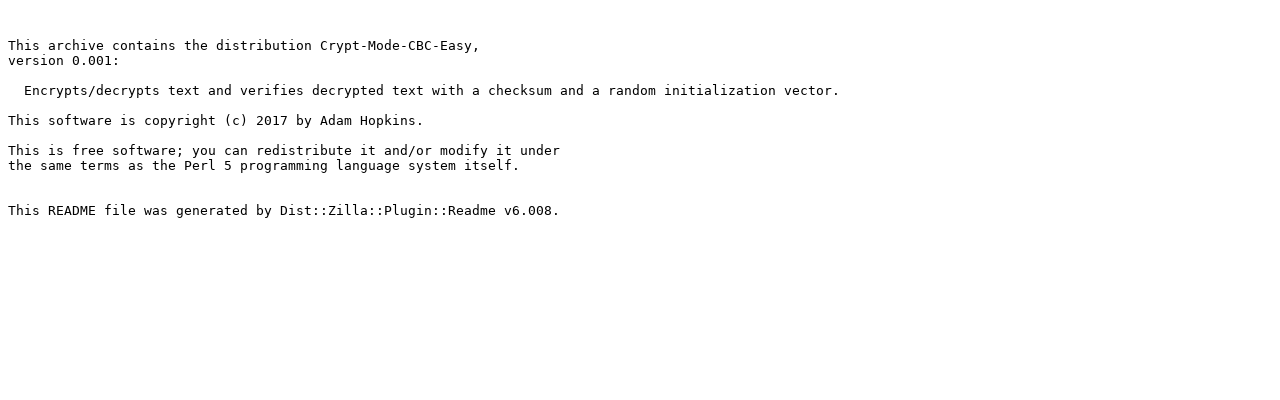

--- FILE ---
content_type: text/plain; charset=UTF-8
request_url: https://mirror.las.iastate.edu/CPAN/modules/by-category/15_World_Wide_Web_HTML_HTTP_CGI/jQuery/SRCHULO/Crypt-Mode-CBC-Easy-0.001.readme
body_size: 446
content:


This archive contains the distribution Crypt-Mode-CBC-Easy,
version 0.001:

  Encrypts/decrypts text and verifies decrypted text with a checksum and a random initialization vector.

This software is copyright (c) 2017 by Adam Hopkins.

This is free software; you can redistribute it and/or modify it under
the same terms as the Perl 5 programming language system itself.


This README file was generated by Dist::Zilla::Plugin::Readme v6.008.

